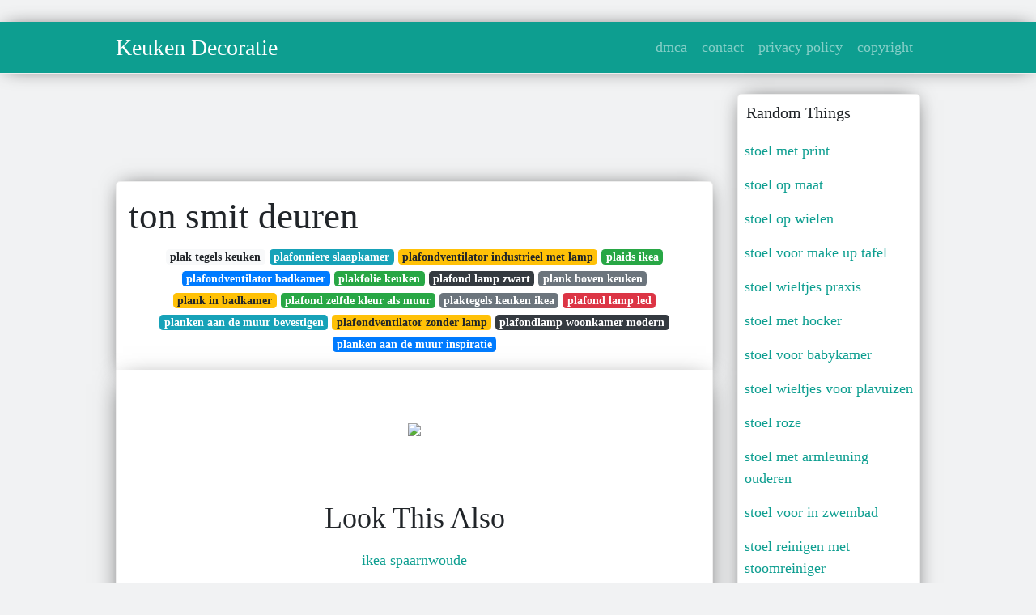

--- FILE ---
content_type: text/html; charset=utf-8
request_url: https://betje-gusta.netlify.app/ton-smit-deuren
body_size: 7252
content:
<!DOCTYPE html><html lang="en"><head>
	<!-- Required meta tags -->
	<meta charset="utf-8">
	<meta name="viewport" content="width=device-width, initial-scale=1, shrink-to-fit=no">
	<!-- Bootstrap CSS -->
	<style type="text/css">svg:not(:root).svg-inline--fa{overflow:visible}.svg-inline--fa{display:inline-block;font-size:inherit;height:1em;overflow:visible;vertical-align:-.125em}.svg-inline--fa.fa-lg{vertical-align:-.225em}.svg-inline--fa.fa-w-1{width:.0625em}.svg-inline--fa.fa-w-2{width:.125em}.svg-inline--fa.fa-w-3{width:.1875em}.svg-inline--fa.fa-w-4{width:.25em}.svg-inline--fa.fa-w-5{width:.3125em}.svg-inline--fa.fa-w-6{width:.375em}.svg-inline--fa.fa-w-7{width:.4375em}.svg-inline--fa.fa-w-8{width:.5em}.svg-inline--fa.fa-w-9{width:.5625em}.svg-inline--fa.fa-w-10{width:.625em}.svg-inline--fa.fa-w-11{width:.6875em}.svg-inline--fa.fa-w-12{width:.75em}.svg-inline--fa.fa-w-13{width:.8125em}.svg-inline--fa.fa-w-14{width:.875em}.svg-inline--fa.fa-w-15{width:.9375em}.svg-inline--fa.fa-w-16{width:1em}.svg-inline--fa.fa-w-17{width:1.0625em}.svg-inline--fa.fa-w-18{width:1.125em}.svg-inline--fa.fa-w-19{width:1.1875em}.svg-inline--fa.fa-w-20{width:1.25em}.svg-inline--fa.fa-pull-left{margin-right:.3em;width:auto}.svg-inline--fa.fa-pull-right{margin-left:.3em;width:auto}.svg-inline--fa.fa-border{height:1.5em}.svg-inline--fa.fa-li{width:2em}.svg-inline--fa.fa-fw{width:1.25em}.fa-layers svg.svg-inline--fa{bottom:0;left:0;margin:auto;position:absolute;right:0;top:0}.fa-layers{display:inline-block;height:1em;position:relative;text-align:center;vertical-align:-.125em;width:1em}.fa-layers svg.svg-inline--fa{-webkit-transform-origin:center center;transform-origin:center center}.fa-layers-counter,.fa-layers-text{display:inline-block;position:absolute;text-align:center}.fa-layers-text{left:50%;top:50%;-webkit-transform:translate(-50%,-50%);transform:translate(-50%,-50%);-webkit-transform-origin:center center;transform-origin:center center}.fa-layers-counter{background-color:#ff253a;border-radius:1em;-webkit-box-sizing:border-box;box-sizing:border-box;color:#fff;height:1.5em;line-height:1;max-width:5em;min-width:1.5em;overflow:hidden;padding:.25em;right:0;text-overflow:ellipsis;top:0;-webkit-transform:scale(.25);transform:scale(.25);-webkit-transform-origin:top right;transform-origin:top right}.fa-layers-bottom-right{bottom:0;right:0;top:auto;-webkit-transform:scale(.25);transform:scale(.25);-webkit-transform-origin:bottom right;transform-origin:bottom right}.fa-layers-bottom-left{bottom:0;left:0;right:auto;top:auto;-webkit-transform:scale(.25);transform:scale(.25);-webkit-transform-origin:bottom left;transform-origin:bottom left}.fa-layers-top-right{right:0;top:0;-webkit-transform:scale(.25);transform:scale(.25);-webkit-transform-origin:top right;transform-origin:top right}.fa-layers-top-left{left:0;right:auto;top:0;-webkit-transform:scale(.25);transform:scale(.25);-webkit-transform-origin:top left;transform-origin:top left}.fa-lg{font-size:1.3333333333em;line-height:.75em;vertical-align:-.0667em}.fa-xs{font-size:.75em}.fa-sm{font-size:.875em}.fa-1x{font-size:1em}.fa-2x{font-size:2em}.fa-3x{font-size:3em}.fa-4x{font-size:4em}.fa-5x{font-size:5em}.fa-6x{font-size:6em}.fa-7x{font-size:7em}.fa-8x{font-size:8em}.fa-9x{font-size:9em}.fa-10x{font-size:10em}.fa-fw{text-align:center;width:1.25em}.fa-ul{list-style-type:none;margin-left:2.5em;padding-left:0}.fa-ul>li{position:relative}.fa-li{left:-2em;position:absolute;text-align:center;width:2em;line-height:inherit}.fa-border{border:solid .08em #eee;border-radius:.1em;padding:.2em .25em .15em}.fa-pull-left{float:left}.fa-pull-right{float:right}.fa.fa-pull-left,.fab.fa-pull-left,.fal.fa-pull-left,.far.fa-pull-left,.fas.fa-pull-left{margin-right:.3em}.fa.fa-pull-right,.fab.fa-pull-right,.fal.fa-pull-right,.far.fa-pull-right,.fas.fa-pull-right{margin-left:.3em}.fa-spin{-webkit-animation:fa-spin 2s infinite linear;animation:fa-spin 2s infinite linear}.fa-pulse{-webkit-animation:fa-spin 1s infinite steps(8);animation:fa-spin 1s infinite steps(8)}@-webkit-keyframes fa-spin{0%{-webkit-transform:rotate(0);transform:rotate(0)}100%{-webkit-transform:rotate(360deg);transform:rotate(360deg)}}@keyframes fa-spin{0%{-webkit-transform:rotate(0);transform:rotate(0)}100%{-webkit-transform:rotate(360deg);transform:rotate(360deg)}}.fa-rotate-90{-webkit-transform:rotate(90deg);transform:rotate(90deg)}.fa-rotate-180{-webkit-transform:rotate(180deg);transform:rotate(180deg)}.fa-rotate-270{-webkit-transform:rotate(270deg);transform:rotate(270deg)}.fa-flip-horizontal{-webkit-transform:scale(-1,1);transform:scale(-1,1)}.fa-flip-vertical{-webkit-transform:scale(1,-1);transform:scale(1,-1)}.fa-flip-both,.fa-flip-horizontal.fa-flip-vertical{-webkit-transform:scale(-1,-1);transform:scale(-1,-1)}:root .fa-flip-both,:root .fa-flip-horizontal,:root .fa-flip-vertical,:root .fa-rotate-180,:root .fa-rotate-270,:root .fa-rotate-90{-webkit-filter:none;filter:none}.fa-stack{display:inline-block;height:2em;position:relative;width:2.5em}.fa-stack-1x,.fa-stack-2x{bottom:0;left:0;margin:auto;position:absolute;right:0;top:0}.svg-inline--fa.fa-stack-1x{height:1em;width:1.25em}.svg-inline--fa.fa-stack-2x{height:2em;width:2.5em}.fa-inverse{color:#fff}.sr-only{border:0;clip:rect(0,0,0,0);height:1px;margin:-1px;overflow:hidden;padding:0;position:absolute;width:1px}.sr-only-focusable:active,.sr-only-focusable:focus{clip:auto;height:auto;margin:0;overflow:visible;position:static;width:auto}.svg-inline--fa .fa-primary{fill:var(--fa-primary-color,currentColor);opacity:1;opacity:var(--fa-primary-opacity,1)}.svg-inline--fa .fa-secondary{fill:var(--fa-secondary-color,currentColor);opacity:.4;opacity:var(--fa-secondary-opacity,.4)}.svg-inline--fa.fa-swap-opacity .fa-primary{opacity:.4;opacity:var(--fa-secondary-opacity,.4)}.svg-inline--fa.fa-swap-opacity .fa-secondary{opacity:1;opacity:var(--fa-primary-opacity,1)}.svg-inline--fa mask .fa-primary,.svg-inline--fa mask .fa-secondary{fill:#000}.fad.fa-inverse{color:#fff}</style><link rel="stylesheet" href="https://stackpath.bootstrapcdn.com/bootstrap/4.1.3/css/bootstrap.min.css" integrity="sha384-MCw98/SFnGE8fJT3GXwEOngsV7Zt27NXFoaoApmYm81iuXoPkFOJwJ8ERdknLPMO" crossorigin="anonymous">
	<link rel="stylesheet" href="https://cdnjs.cloudflare.com/ajax/libs/twitter-bootstrap/4.4.1/css/bootstrap.min.css" integrity="sha256-L/W5Wfqfa0sdBNIKN9cG6QA5F2qx4qICmU2VgLruv9Y=" crossorigin="anonymous">
	<link rel="stylesheet" href="https://cdnjs.cloudflare.com/ajax/libs/lightbox2/2.11.1/css/lightbox.min.css" integrity="sha256-tBxlolRHP9uMsEFKVk+hk//ekOlXOixLKvye5W2WR5c=" crossorigin="anonymous">
	<link rel="preconnect" href="https://fonts.gstatic.com">
<link href="https://fonts.googleapis.com/css2?family=Indie+Flower&amp;display=swap" rel="stylesheet">
	<style type="text/css">
.posts-gallery,.posts-image,.posts-picture{display:block}.posts-gallery img,.posts-image img{object-fit:cover;object-position:center}body,html{font-family: 'Dela Gothic One', cursive;font-size:18px;font-weight:400;background:#f1f2f3}img{max-width:100%}.container{max-width:1024px}.navbar{margin-bottom:25px;border-bottom:1px solid #eee;background:#0d9e90!important;-webkit-box-shadow:0 0 25px -8px rgba(0,0,0,.75);-moz-box-shadow:0 0 25px -8px rgba(0,0,0,.75);box-shadow:0 0 25px -8px rgba(0,0,0,.75)}.posts-image-content,.widget{-webkit-box-shadow:0 0 25px -8px rgba(0,0,0,.75);-moz-box-shadow:0 0 25px -8px rgba(0,0,0,.75)}.navbar .navbar-brand{margin:0 20px 0 0;font-size:28px;padding:0;line-height:24px}.row.content,.row.footer,.row.header{widthx:auto;max-widthx:100%}.row.footer{padding:30px 0;background:0 0;border-color:#eee}.content .col-sm-12{padding:0}.content .col-md-9s{margin-right:-25px}.posts-image{width:50%;float:left}.posts-image-content{width:auto;margin:0 15px 35px 0;position:relative;background:#fff;border:1px solid #eee;box-shadow:0 0 25px -8px rgba(0,0,0,.75);-webkit-border-radius:5px;-moz-border-radius:5px;border-radius:5px}.posts-image img{width:100%;height:250px;margin-bottom:5px;-webkit-transition:.6s opacity;transition:.6s opacity;-webkit-border-radius:5px 5px 0 0;-moz-border-radius:5px 5px 0 0;border-radius:5px 5px 0 0}.posts-single,.widget{border:1px solid #eee}.posts-image:hover img{opacity:.8}.posts-image:hovers h2{background:rgba(0,0,0,.7)}.posts-image h2{z-index:2;font-size:20px;padding:5px 10px;text-align:left;-webkit-transition:.6s opacity;transition:.6s background}.posts-picture,.posts-picture img{text-align:center}.posts-image h2 a{color:#111}.posts-image-single .posts-image-content,.posts-image-single:nth-child(5n) .posts-image-content{margin:0 15px 15px 0!important}.posts-images{clear:both}.widget{background:#fff;box-shadow:0 0 25px -8px rgba(0,0,0,.75);-webkit-border-radius:5px;-moz-border-radius:5px;border-radius:5px;margin-bottom:20px}.list-group{border:none}.list-group li{padding:0;border:none}.list-group li a{display:block;padding:8px}h3.widget-title{font-size:20px;padding:10px 10px 5px}a{color:#0d9e90;text-decoration:none}.footer{margin-top:21px;padding-top:13px;border-top:1px solid #eee}.footer a{margin:0 15px}.navi{margin:13px 0}.navi a{margin:5px 2px;font-size:95%}.posts-single{background:#fff;padding:15px;-webkit-box-shadow:0 0 25px -8px rgba(0,0,0,.75);-moz-box-shadow:0 0 25px -8px rgba(0,0,0,.75);box-shadow:0 0 25px -8px rgba(0,0,0,.75);-webkit-border-radius:5px 5px 0 0;-moz-border-radius:5px 5px 0 0;border-radius:5px 5px 0 0}.posts-singles{border:1px solid #eee;background:#fff;margin-top:-10px;border-top:0;padding:0 15px 15px;-webkit-box-shadow:0 8px 31px -9px rgba(0,0,0,.75);-moz-box-shadow:0 8px 31px -9px rgba(0,0,0,.75);box-shadow:0 8px 31px -9px rgba(0,0,0,.75);-webkit-border-radius:0 0 5px 5px;-moz-border-radius:0 0 5px 5px;border-radius:0 0 5px 5px}.posts-gallery{width:20%;float:left}.posts-gallery-content{border:1px solid #fff;width:auto;max-width:100%}.posts-gallery img{width:100%;height:110px}@media  only screen and (min-width:0px) and (max-width:991px){.container{width:auto;max-width:100%}.navbar{padding:5px 0}.navbar .container{width:100%;margin:0 15px}}@media  only screen and (min-width:0px) and (max-width:767px){.content .col-md-3{padding:15px}}@media  only screen and (min-width:481px) and (max-width:640px){.posts-gallery{width:33.3%}}@media  only screen and (min-width:0px) and (max-width:480px){.posts-image{width:100%}.posts-image .posts-image-content{margin-right:0}.posts-gallery{width:50%}}
	</style>
	
<title>ton smit deuren</title>
	


<!--ads/auto.txt-->
<!-- Histats.com  START (hidden counter) -->
</head><body><a href="/" alt="website traffic statistics" target="_blank">
<img src="//sstatic1.histats.com/0.gif?4532145&amp;101" alt="website traffic statistics" border="0">
<!-- Histats.com  END  -->

	</a><main id="main"><a href="/" alt="website traffic statistics" target="_blank">
		</a><nav class="navbar navbar-expand-lg navbar-dark bg-light "><a href="/" alt="website traffic statistics" target="_blank">
			</a><div class="container"><a href="/" alt="website traffic statistics" target="_blank">
		  </a><a href="/" class="navbar-brand">Keuken Decoratie</a>
		  <button class="navbar-toggler" type="button" data-toggle="collapse" data-target="#navbarSupportedContent" aria-controls="navbarSupportedContent" aria-expanded="false" aria-label="Toggle navigation">
			<span class="navbar-toggler-icon"></span>
		  </button>
		  <div class="collapse navbar-collapse" id="navbarSupportedContent">
			<ul class="navbar-nav ml-auto">				
								<li class="nav-item"><a class="nav-link" href="/p/dmca">dmca</a></li>
								<li class="nav-item"><a class="nav-link" href="/p/contact">contact</a></li>
								<li class="nav-item"><a class="nav-link" href="/p/privacy-policy">privacy policy</a></li>
								<li class="nav-item"><a class="nav-link" href="/p/copyright">copyright</a></li>
				 
			</ul> 
			</div>
		  </div>
		</nav>
		<div class="container">  
			<div class="row content">
				<div class="col-md-9"> 
					<div class="col-sm-12">
						
						<div class="d-block p-4">
	<center>
		<!--ads/responsive.txt-->
	</center>
	
</div> <div class="d-block p-4">
	<center>

	</center>
</div>
<div class="posts-single">
	<h1>ton smit deuren</h1>

		<center>						<a class="badge badge-light" href="/plak-tegels-keuken">plak tegels keuken</a>
											<a class="badge badge-info" href="/plafonniere-slaapkamer">plafonniere slaapkamer</a>
											<a class="badge badge-warning" href="/plafondventilator-industrieel-met-lamp">plafondventilator industrieel met lamp</a>
											<a class="badge badge-success" href="/plaids-ikea">plaids ikea</a>
											<a class="badge badge-primary" href="/plafondventilator-badkamer">plafondventilator badkamer</a>
											<a class="badge badge-success" href="/plakfolie-keuken">plakfolie keuken</a>
											<a class="badge badge-dark" href="/plafond-lamp-zwart">plafond lamp zwart</a>
											<a class="badge badge-secondary" href="/plank-boven-keuken">plank boven keuken</a>
											<a class="badge badge-warning" href="/plank-in-badkamer">plank in badkamer</a>
											<a class="badge badge-success" href="/plafond-zelfde-kleur-als-muur">plafond zelfde kleur als muur</a>
											<a class="badge badge-secondary" href="/plaktegels-keuken-ikea">plaktegels keuken ikea</a>
											<a class="badge badge-danger" href="/plafond-lamp-led">plafond lamp led</a>
											<a class="badge badge-info" href="/planken-aan-de-muur-bevestigen">planken aan de muur bevestigen</a>
											<a class="badge badge-warning" href="/plafondventilator-zonder-lamp">plafondventilator zonder lamp</a>
											<a class="badge badge-dark" href="/plafondlamp-woonkamer-modern">plafondlamp woonkamer modern</a>
											<a class="badge badge-primary" href="/planken-aan-de-muur-inspiratie">planken aan de muur inspiratie</a>
					 </center>
		
	<div class="navi text-left">
			</div>

						

					</div> 
					<div class="col-sm-12">					
									
	<div class="posts-singles">		
	<div class="d-block p-4">
	<center>
		<!--ads/responsive.txt-->
	</center>

</div>		<div class="posts-content"> 
			<div class="text-left">
				<h3></h3>
				<p class="text-center"><img src="https://i.pinimg.com/originals/3e/94/f4/3e94f4b0be8cd9bc312a3be2795d108d.jpg" style="margin-bottom: 8px;"> </p>

							</div> 
		</div> 
		<div class="d-block p-4">
	<center>
		<!--ads/responsive.txt-->
	</center>

</div>			<center> <h2> Look This Also </h2><div class="list-group">  
										<li class="list-group-item"><a href="/ikea-spaarnwoude">ikea spaarnwoude</a></li>
														<li class="list-group-item"><a href="/ikea-slaapbank-beddinge">ikea slaapbank beddinge</a></li>
														<li class="list-group-item"><a href="/ikea-skarsta-160x80">ikea skarsta 160x80</a></li>
														<li class="list-group-item"><a href="/ikea-speaker-lamp">ikea speaker lamp</a></li>
														<li class="list-group-item"><a href="/ikea-side-table-hemnes">ikea side table hemnes</a></li>
														<li class="list-group-item"><a href="/ikea-skarsta-bureau">ikea skarsta bureau</a></li>
														<li class="list-group-item"><a href="/ikea-slimme-verlichting">ikea slimme verlichting</a></li>
							 </div>
							<div class="d-block p-4">
	<center>
		<!--ads/responsive.txt-->
	</center>

</div>			
												<div class="posts-picture"> 
						<a href="https://www.tonsmitdeuren.nl/wp-content/uploads/2017/12/Dockdeuren2-300x200.jpg" data-lightbox="roadtrip" data-title="over ons wij zijn de deurenspecialist in uw regio">
							<img class="img-fluid" src="https://encrypted-tbn0.gstatic.com/images?q=tbn:ANd9GcQh_l3eQ5xwiPy07kGEXjmjgmBKBRB7H2mRxCGhv1tFWg5c_mWT" alt="over ons wij zijn de deurenspecialist in uw regio" onerror="this.onerror=null;this.src='https://encrypted-tbn0.gstatic.com/images?q=tbn:ANd9GcQh_l3eQ5xwiPy07kGEXjmjgmBKBRB7H2mRxCGhv1tFWg5c_mWT';"></a>
						<p class="text-center">over ons wij zijn de deurenspecialist in uw regio</p>
					</div>
									<div class="posts-picture"> 
						<a href="https://i.pinimg.com/originals/0b/89/6b/0b896b7a315b3aec85d8a3adf37a6bd1.jpg" data-lightbox="roadtrip" data-title="stalen opdekdeuren gewoongers opdekdeuren met glas witte deuren deuren interieur deur glas">
							<img class="img-fluid" src="https://encrypted-tbn0.gstatic.com/images?q=tbn:ANd9GcQh_l3eQ5xwiPy07kGEXjmjgmBKBRB7H2mRxCGhv1tFWg5c_mWT" alt="stalen opdekdeuren gewoongers opdekdeuren met glas witte deuren deuren interieur deur glas" onerror="this.onerror=null;this.src='https://encrypted-tbn0.gstatic.com/images?q=tbn:ANd9GcQh_l3eQ5xwiPy07kGEXjmjgmBKBRB7H2mRxCGhv1tFWg5c_mWT';"></a>
						<p class="text-center">stalen opdekdeuren gewoongers opdekdeuren met glas witte deuren deuren interieur deur glas</p>
					</div>
									<div class="posts-picture"> 
						<a href="https://i.pinimg.com/originals/e9/be/65/e9be65e9324b63418d3a88b191f1e76a.jpg" data-lightbox="roadtrip" data-title="stalen schuifdeuren gewoongers schuifdeuren met glas schuifdeur deur glas staal wanden">
							<img class="img-fluid" src="https://encrypted-tbn0.gstatic.com/images?q=tbn:ANd9GcQh_l3eQ5xwiPy07kGEXjmjgmBKBRB7H2mRxCGhv1tFWg5c_mWT" alt="stalen schuifdeuren gewoongers schuifdeuren met glas schuifdeur deur glas staal wanden" onerror="this.onerror=null;this.src='https://encrypted-tbn0.gstatic.com/images?q=tbn:ANd9GcQh_l3eQ5xwiPy07kGEXjmjgmBKBRB7H2mRxCGhv1tFWg5c_mWT';"></a>
						<p class="text-center">stalen schuifdeuren gewoongers schuifdeuren met glas schuifdeur deur glas staal wanden</p>
					</div>
									<div class="posts-picture"> 
						<a href="https://www.tonsmitdeuren.nl/wp-content/uploads/2017/12/service3-300x200.jpg" data-lightbox="roadtrip" data-title="de deurenspecialist in uw regio www tonsmitdeuren nl">
							<img class="img-fluid" src="https://encrypted-tbn0.gstatic.com/images?q=tbn:ANd9GcQh_l3eQ5xwiPy07kGEXjmjgmBKBRB7H2mRxCGhv1tFWg5c_mWT" alt="de deurenspecialist in uw regio www tonsmitdeuren nl" onerror="this.onerror=null;this.src='https://encrypted-tbn0.gstatic.com/images?q=tbn:ANd9GcQh_l3eQ5xwiPy07kGEXjmjgmBKBRB7H2mRxCGhv1tFWg5c_mWT';"></a>
						<p class="text-center">de deurenspecialist in uw regio www tonsmitdeuren nl</p>
					</div>
									<div class="posts-picture"> 
						<a href="https://i.pinimg.com/originals/a2/96/be/a296becfd705775224444b261461597a.jpg" data-lightbox="roadtrip" data-title="i pinimg com originals a2 96 be a296becfd705775">
							<img class="img-fluid" src="https://encrypted-tbn0.gstatic.com/images?q=tbn:ANd9GcQh_l3eQ5xwiPy07kGEXjmjgmBKBRB7H2mRxCGhv1tFWg5c_mWT" alt="i pinimg com originals a2 96 be a296becfd705775" onerror="this.onerror=null;this.src='https://encrypted-tbn0.gstatic.com/images?q=tbn:ANd9GcQh_l3eQ5xwiPy07kGEXjmjgmBKBRB7H2mRxCGhv1tFWg5c_mWT';"></a>
						<p class="text-center">i pinimg com originals a2 96 be a296becfd705775</p>
					</div>
									<div class="posts-picture"> 
						<a href="https://i.pinimg.com/600x315/45/69/d6/4569d64d3e55ed56bc56a463407220ab.jpg" data-lightbox="roadtrip" data-title="pin op huizer schilderijen">
							<img class="img-fluid" src="https://encrypted-tbn0.gstatic.com/images?q=tbn:ANd9GcQh_l3eQ5xwiPy07kGEXjmjgmBKBRB7H2mRxCGhv1tFWg5c_mWT" alt="pin op huizer schilderijen" onerror="this.onerror=null;this.src='https://encrypted-tbn0.gstatic.com/images?q=tbn:ANd9GcQh_l3eQ5xwiPy07kGEXjmjgmBKBRB7H2mRxCGhv1tFWg5c_mWT';"></a>
						<p class="text-center">pin op huizer schilderijen</p>
					</div>
									<div class="posts-picture"> 
						<a href="https://i.pinimg.com/originals/4c/a4/44/4ca44460fbbbdf1a2744af7e14c93ea4.jpg" data-lightbox="roadtrip" data-title="dubbele deur steellook huis interieur woonkamer jaloezieen huis interieur design">
							<img class="img-fluid" src="https://encrypted-tbn0.gstatic.com/images?q=tbn:ANd9GcQh_l3eQ5xwiPy07kGEXjmjgmBKBRB7H2mRxCGhv1tFWg5c_mWT" alt="dubbele deur steellook huis interieur woonkamer jaloezieen huis interieur design" onerror="this.onerror=null;this.src='https://encrypted-tbn0.gstatic.com/images?q=tbn:ANd9GcQh_l3eQ5xwiPy07kGEXjmjgmBKBRB7H2mRxCGhv1tFWg5c_mWT';"></a>
						<p class="text-center">dubbele deur steellook huis interieur woonkamer jaloezieen huis interieur design</p>
					</div>
									<div class="posts-picture"> 
						<a href="https://i.pinimg.com/originals/33/01/99/330199a3e206c76e1a740b557d1da7c4.jpg" data-lightbox="roadtrip" data-title="deurbeslag klassiek google zoeken deurbeslag ramen en deuren ramen">
							<img class="img-fluid" src="https://encrypted-tbn0.gstatic.com/images?q=tbn:ANd9GcQh_l3eQ5xwiPy07kGEXjmjgmBKBRB7H2mRxCGhv1tFWg5c_mWT" alt="deurbeslag klassiek google zoeken deurbeslag ramen en deuren ramen" onerror="this.onerror=null;this.src='https://encrypted-tbn0.gstatic.com/images?q=tbn:ANd9GcQh_l3eQ5xwiPy07kGEXjmjgmBKBRB7H2mRxCGhv1tFWg5c_mWT';"></a>
						<p class="text-center">deurbeslag klassiek google zoeken deurbeslag ramen en deuren ramen</p>
					</div>
									<div class="posts-picture"> 
						<a href="https://i.pinimg.com/originals/ca/70/9e/ca709e2b81fbc88a46c53ddf5da07676.png" data-lightbox="roadtrip" data-title="stalen opdekdeuren gewoongers opdekdeuren met glas deuren interieur huis interieur deur met glas">
							<img class="img-fluid" src="https://encrypted-tbn0.gstatic.com/images?q=tbn:ANd9GcQh_l3eQ5xwiPy07kGEXjmjgmBKBRB7H2mRxCGhv1tFWg5c_mWT" alt="stalen opdekdeuren gewoongers opdekdeuren met glas deuren interieur huis interieur deur met glas" onerror="this.onerror=null;this.src='https://encrypted-tbn0.gstatic.com/images?q=tbn:ANd9GcQh_l3eQ5xwiPy07kGEXjmjgmBKBRB7H2mRxCGhv1tFWg5c_mWT';"></a>
						<p class="text-center">stalen opdekdeuren gewoongers opdekdeuren met glas deuren interieur huis interieur deur met glas</p>
					</div>
									<div class="posts-picture"> 
						<a href="https://i.pinimg.com/originals/11/81/de/1181ded112dfafa93296cb88e190d24e.jpg" data-lightbox="roadtrip" data-title="industriele kast in je woonkamer vitrinekast open kast huis interieur">
							<img class="img-fluid" src="https://encrypted-tbn0.gstatic.com/images?q=tbn:ANd9GcQh_l3eQ5xwiPy07kGEXjmjgmBKBRB7H2mRxCGhv1tFWg5c_mWT" alt="industriele kast in je woonkamer vitrinekast open kast huis interieur" onerror="this.onerror=null;this.src='https://encrypted-tbn0.gstatic.com/images?q=tbn:ANd9GcQh_l3eQ5xwiPy07kGEXjmjgmBKBRB7H2mRxCGhv1tFWg5c_mWT';"></a>
						<p class="text-center">industriele kast in je woonkamer vitrinekast open kast huis interieur</p>
					</div>
									<div class="posts-picture"> 
						<a href="https://www.tonsmitdeuren.nl/wp-content/uploads/2017/06/logo_new_small-1.png" data-lightbox="roadtrip" data-title="de deurenspecialist in uw regio www tonsmitdeuren nl">
							<img class="img-fluid" src="https://encrypted-tbn0.gstatic.com/images?q=tbn:ANd9GcQh_l3eQ5xwiPy07kGEXjmjgmBKBRB7H2mRxCGhv1tFWg5c_mWT" alt="de deurenspecialist in uw regio www tonsmitdeuren nl" onerror="this.onerror=null;this.src='https://encrypted-tbn0.gstatic.com/images?q=tbn:ANd9GcQh_l3eQ5xwiPy07kGEXjmjgmBKBRB7H2mRxCGhv1tFWg5c_mWT';"></a>
						<p class="text-center">de deurenspecialist in uw regio www tonsmitdeuren nl</p>
					</div>
									<div class="posts-picture"> 
						<a href="https://i.pinimg.com/originals/a5/ba/80/a5ba80336355832c2ab00f100a1d7781.png" data-lightbox="roadtrip" data-title="stalen opdekdeuren gewoongers opdekdeuren met glas binnendeuren thuis huis interieur">
							<img class="img-fluid" src="https://encrypted-tbn0.gstatic.com/images?q=tbn:ANd9GcQh_l3eQ5xwiPy07kGEXjmjgmBKBRB7H2mRxCGhv1tFWg5c_mWT" alt="stalen opdekdeuren gewoongers opdekdeuren met glas binnendeuren thuis huis interieur" onerror="this.onerror=null;this.src='https://encrypted-tbn0.gstatic.com/images?q=tbn:ANd9GcQh_l3eQ5xwiPy07kGEXjmjgmBKBRB7H2mRxCGhv1tFWg5c_mWT';"></a>
						<p class="text-center">stalen opdekdeuren gewoongers opdekdeuren met glas binnendeuren thuis huis interieur</p>
					</div>
									<div class="posts-picture"> 
						<a href="https://www.tonsmitdeuren.nl/wp-content/uploads/2021/01/A.-foto-deuren-Marsman-Mijdrecht-1080x248.jpeg" data-lightbox="roadtrip" data-title="de deurenspecialist in uw regio www tonsmitdeuren nl">
							<img class="img-fluid" src="https://encrypted-tbn0.gstatic.com/images?q=tbn:ANd9GcQh_l3eQ5xwiPy07kGEXjmjgmBKBRB7H2mRxCGhv1tFWg5c_mWT" alt="de deurenspecialist in uw regio www tonsmitdeuren nl" onerror="this.onerror=null;this.src='https://encrypted-tbn0.gstatic.com/images?q=tbn:ANd9GcQh_l3eQ5xwiPy07kGEXjmjgmBKBRB7H2mRxCGhv1tFWg5c_mWT';"></a>
						<p class="text-center">de deurenspecialist in uw regio www tonsmitdeuren nl</p>
					</div>
									<div class="posts-picture"> 
						<a href="https://i.pinimg.com/originals/60/66/00/606600ed2328d11560743c83dbbb33b1.png" data-lightbox="roadtrip" data-title="aluminium opdekdeuren gewoongers opdekdeuren met glas stalen deuren thuis deuren">
							<img class="img-fluid" src="https://encrypted-tbn0.gstatic.com/images?q=tbn:ANd9GcQh_l3eQ5xwiPy07kGEXjmjgmBKBRB7H2mRxCGhv1tFWg5c_mWT" alt="aluminium opdekdeuren gewoongers opdekdeuren met glas stalen deuren thuis deuren" onerror="this.onerror=null;this.src='https://encrypted-tbn0.gstatic.com/images?q=tbn:ANd9GcQh_l3eQ5xwiPy07kGEXjmjgmBKBRB7H2mRxCGhv1tFWg5c_mWT';"></a>
						<p class="text-center">aluminium opdekdeuren gewoongers opdekdeuren met glas stalen deuren thuis deuren</p>
					</div>
									<div class="posts-picture"> 
						<a href="https://wp.woonhome.nl/wp-content/uploads/2019/04/woonhome-stoere-zwarte-binnendeur.jpg" data-lightbox="roadtrip" data-title="woonhome inspiratie de juiste binnendeur voor jouw interieur">
							<img class="img-fluid" src="https://encrypted-tbn0.gstatic.com/images?q=tbn:ANd9GcQh_l3eQ5xwiPy07kGEXjmjgmBKBRB7H2mRxCGhv1tFWg5c_mWT" alt="woonhome inspiratie de juiste binnendeur voor jouw interieur" onerror="this.onerror=null;this.src='https://encrypted-tbn0.gstatic.com/images?q=tbn:ANd9GcQh_l3eQ5xwiPy07kGEXjmjgmBKBRB7H2mRxCGhv1tFWg5c_mWT';"></a>
						<p class="text-center">woonhome inspiratie de juiste binnendeur voor jouw interieur</p>
					</div>
									<div class="posts-picture"> 
						<a href="https://i.pinimg.com/originals/29/5b/aa/295baa2868ce0001dc28aa8a71dfec36.png" data-lightbox="roadtrip" data-title="pin op opdekdeur gewoongers">
							<img class="img-fluid" src="https://encrypted-tbn0.gstatic.com/images?q=tbn:ANd9GcQh_l3eQ5xwiPy07kGEXjmjgmBKBRB7H2mRxCGhv1tFWg5c_mWT" alt="pin op opdekdeur gewoongers" onerror="this.onerror=null;this.src='https://encrypted-tbn0.gstatic.com/images?q=tbn:ANd9GcQh_l3eQ5xwiPy07kGEXjmjgmBKBRB7H2mRxCGhv1tFWg5c_mWT';"></a>
						<p class="text-center">pin op opdekdeur gewoongers</p>
					</div>
									<div class="posts-picture"> 
						<a href="https://www.tonsmitdeuren.nl/wp-content/uploads/2017/06/sbb-beeldmerk-300x300.png" data-lightbox="roadtrip" data-title="de deurenspecialist in uw regio www tonsmitdeuren nl">
							<img class="img-fluid" src="https://encrypted-tbn0.gstatic.com/images?q=tbn:ANd9GcQh_l3eQ5xwiPy07kGEXjmjgmBKBRB7H2mRxCGhv1tFWg5c_mWT" alt="de deurenspecialist in uw regio www tonsmitdeuren nl" onerror="this.onerror=null;this.src='https://encrypted-tbn0.gstatic.com/images?q=tbn:ANd9GcQh_l3eQ5xwiPy07kGEXjmjgmBKBRB7H2mRxCGhv1tFWg5c_mWT';"></a>
						<p class="text-center">de deurenspecialist in uw regio www tonsmitdeuren nl</p>
					</div>
									<div class="posts-picture"> 
						<a href="https://i.pinimg.com/originals/8e/7e/f4/8e7ef4d97663800c9f3814d4606ec372.jpg" data-lightbox="roadtrip" data-title="glenn murcutt marika house 1994 yirrkala community eastern arnheim land northern territory aus arquitectura casas sustentables arquitectura contemporanea">
							<img class="img-fluid" src="https://encrypted-tbn0.gstatic.com/images?q=tbn:ANd9GcQh_l3eQ5xwiPy07kGEXjmjgmBKBRB7H2mRxCGhv1tFWg5c_mWT" alt="glenn murcutt marika house 1994 yirrkala community eastern arnheim land northern territory aus arquitectura casas sustentables arquitectura contemporanea" onerror="this.onerror=null;this.src='https://encrypted-tbn0.gstatic.com/images?q=tbn:ANd9GcQh_l3eQ5xwiPy07kGEXjmjgmBKBRB7H2mRxCGhv1tFWg5c_mWT';"></a>
						<p class="text-center">glenn murcutt marika house 1994 yirrkala community eastern arnheim land northern territory aus arquitectura casas sustentables arquitectura contemporanea</p>
					</div>
									<div class="posts-picture"> 
						<a href="https://i.pinimg.com/originals/cc/08/cc/cc08ccdd9c422414a2ce69111b72c008.jpg" data-lightbox="roadtrip" data-title="wat is de kleurentrend voor wonen in 2018 ontdek welke 3 kleurconcepten je terug gaat vinden in onze interieurs roze g kleuren interieur kleuren verfkleuren">
							<img class="img-fluid" src="https://encrypted-tbn0.gstatic.com/images?q=tbn:ANd9GcQh_l3eQ5xwiPy07kGEXjmjgmBKBRB7H2mRxCGhv1tFWg5c_mWT" alt="wat is de kleurentrend voor wonen in 2018 ontdek welke 3 kleurconcepten je terug gaat vinden in onze interieurs roze g kleuren interieur kleuren verfkleuren" onerror="this.onerror=null;this.src='https://encrypted-tbn0.gstatic.com/images?q=tbn:ANd9GcQh_l3eQ5xwiPy07kGEXjmjgmBKBRB7H2mRxCGhv1tFWg5c_mWT';"></a>
						<p class="text-center">wat is de kleurentrend voor wonen in 2018 ontdek welke 3 kleurconcepten je terug gaat vinden in onze interieurs roze g kleuren interieur kleuren verfkleuren</p>
					</div>
									<div class="posts-picture"> 
						<a href="https://www.tonsmitdeuren.nl/wp-content/uploads/2017/08/service2-300x200.jpg" data-lightbox="roadtrip" data-title="de deurenspecialist in uw regio www tonsmitdeuren nl">
							<img class="img-fluid" src="https://encrypted-tbn0.gstatic.com/images?q=tbn:ANd9GcQh_l3eQ5xwiPy07kGEXjmjgmBKBRB7H2mRxCGhv1tFWg5c_mWT" alt="de deurenspecialist in uw regio www tonsmitdeuren nl" onerror="this.onerror=null;this.src='https://encrypted-tbn0.gstatic.com/images?q=tbn:ANd9GcQh_l3eQ5xwiPy07kGEXjmjgmBKBRB7H2mRxCGhv1tFWg5c_mWT';"></a>
						<p class="text-center">de deurenspecialist in uw regio www tonsmitdeuren nl</p>
					</div>
									<div class="posts-picture"> 
						<a href="https://www.tonsmitdeuren.nl/wp-content/uploads/2017/09/twin-1-300x200.jpg" data-lightbox="roadtrip" data-title="overheaddeuren ton smit garage en bedrijfsdeuren">
							<img class="img-fluid" src="https://encrypted-tbn0.gstatic.com/images?q=tbn:ANd9GcQh_l3eQ5xwiPy07kGEXjmjgmBKBRB7H2mRxCGhv1tFWg5c_mWT" alt="overheaddeuren ton smit garage en bedrijfsdeuren" onerror="this.onerror=null;this.src='https://encrypted-tbn0.gstatic.com/images?q=tbn:ANd9GcQh_l3eQ5xwiPy07kGEXjmjgmBKBRB7H2mRxCGhv1tFWg5c_mWT';"></a>
						<p class="text-center">overheaddeuren ton smit garage en bedrijfsdeuren</p>
					</div>
									<div class="posts-picture"> 
						<a href="https://image.isu.pub/151111085810-81825c727195b85934e982e9346defdb/jpg/page_35.jpg" data-lightbox="roadtrip" data-title="ondernamen woerden maart 2015 by ondernamen issuu">
							<img class="img-fluid" src="https://encrypted-tbn0.gstatic.com/images?q=tbn:ANd9GcQh_l3eQ5xwiPy07kGEXjmjgmBKBRB7H2mRxCGhv1tFWg5c_mWT" alt="ondernamen woerden maart 2015 by ondernamen issuu" onerror="this.onerror=null;this.src='https://encrypted-tbn0.gstatic.com/images?q=tbn:ANd9GcQh_l3eQ5xwiPy07kGEXjmjgmBKBRB7H2mRxCGhv1tFWg5c_mWT';"></a>
						<p class="text-center">ondernamen woerden maart 2015 by ondernamen issuu</p>
					</div>
									<div class="posts-picture"> 
						<a href="https://www.tonsmitdeuren.nl/wp-content/uploads/2017/06/afbeelding-Nebrin-logo-300x95.jpg" data-lightbox="roadtrip" data-title="de deurenspecialist in uw regio www tonsmitdeuren nl">
							<img class="img-fluid" src="https://encrypted-tbn0.gstatic.com/images?q=tbn:ANd9GcQh_l3eQ5xwiPy07kGEXjmjgmBKBRB7H2mRxCGhv1tFWg5c_mWT" alt="de deurenspecialist in uw regio www tonsmitdeuren nl" onerror="this.onerror=null;this.src='https://encrypted-tbn0.gstatic.com/images?q=tbn:ANd9GcQh_l3eQ5xwiPy07kGEXjmjgmBKBRB7H2mRxCGhv1tFWg5c_mWT';"></a>
						<p class="text-center">de deurenspecialist in uw regio www tonsmitdeuren nl</p>
					</div>
									<div class="posts-picture"> 
						<a href="https://i.pinimg.com/originals/23/a5/93/23a593749d885190638fcc5272efc8dd.jpg" data-lightbox="roadtrip" data-title="chene fume essences pour le placage bois">
							<img class="img-fluid" src="https://encrypted-tbn0.gstatic.com/images?q=tbn:ANd9GcQh_l3eQ5xwiPy07kGEXjmjgmBKBRB7H2mRxCGhv1tFWg5c_mWT" alt="chene fume essences pour le placage bois" onerror="this.onerror=null;this.src='https://encrypted-tbn0.gstatic.com/images?q=tbn:ANd9GcQh_l3eQ5xwiPy07kGEXjmjgmBKBRB7H2mRxCGhv1tFWg5c_mWT';"></a>
						<p class="text-center">chene fume essences pour le placage bois</p>
					</div>
									<div class="posts-picture"> 
						<a href="https://i.pinimg.com/originals/f6/d6/6b/f6d66b886c176da39447c7099cea5fad.png" data-lightbox="roadtrip" data-title="stalen opdekdeuren gewoongers opdekdeuren met glas deuren interieur zwart interieur deuren kantoorinrichting">
							<img class="img-fluid" src="https://encrypted-tbn0.gstatic.com/images?q=tbn:ANd9GcQh_l3eQ5xwiPy07kGEXjmjgmBKBRB7H2mRxCGhv1tFWg5c_mWT" alt="stalen opdekdeuren gewoongers opdekdeuren met glas deuren interieur zwart interieur deuren kantoorinrichting" onerror="this.onerror=null;this.src='https://encrypted-tbn0.gstatic.com/images?q=tbn:ANd9GcQh_l3eQ5xwiPy07kGEXjmjgmBKBRB7H2mRxCGhv1tFWg5c_mWT';"></a>
						<p class="text-center">stalen opdekdeuren gewoongers opdekdeuren met glas deuren interieur zwart interieur deuren kantoorinrichting</p>
					</div>
									<div class="posts-picture"> 
						<a href="https://i.pinimg.com/originals/00/d0/c8/00d0c8bfb08d40ef72a515e8f2429afc.jpg" data-lightbox="roadtrip" data-title="steel look deur interieur woonkamer binnendeuren huiskamerideeen">
							<img class="img-fluid" src="https://encrypted-tbn0.gstatic.com/images?q=tbn:ANd9GcQh_l3eQ5xwiPy07kGEXjmjgmBKBRB7H2mRxCGhv1tFWg5c_mWT" alt="steel look deur interieur woonkamer binnendeuren huiskamerideeen" onerror="this.onerror=null;this.src='https://encrypted-tbn0.gstatic.com/images?q=tbn:ANd9GcQh_l3eQ5xwiPy07kGEXjmjgmBKBRB7H2mRxCGhv1tFWg5c_mWT';"></a>
						<p class="text-center">steel look deur interieur woonkamer binnendeuren huiskamerideeen</p>
					</div>
									<div class="posts-picture"> 
						<a href="https://i.pinimg.com/originals/5b/1d/aa/5b1daa58b400b1117e49862ee2a2e43a.jpg" data-lightbox="roadtrip" data-title="4 vaks mdf deur inclusief blank glas by frank van den boomen deuren www frankvandenboomen nl deurkozijnen binnendeuren deuren interieur">
							<img class="img-fluid" src="https://encrypted-tbn0.gstatic.com/images?q=tbn:ANd9GcQh_l3eQ5xwiPy07kGEXjmjgmBKBRB7H2mRxCGhv1tFWg5c_mWT" alt="4 vaks mdf deur inclusief blank glas by frank van den boomen deuren www frankvandenboomen nl deurkozijnen binnendeuren deuren interieur" onerror="this.onerror=null;this.src='https://encrypted-tbn0.gstatic.com/images?q=tbn:ANd9GcQh_l3eQ5xwiPy07kGEXjmjgmBKBRB7H2mRxCGhv1tFWg5c_mWT';"></a>
						<p class="text-center">4 vaks mdf deur inclusief blank glas by frank van den boomen deuren www frankvandenboomen nl deurkozijnen binnendeuren deuren interieur</p>
					</div>
									<div class="posts-picture"> 
						<a href="https://i.pinimg.com/originals/c4/94/60/c494609caeeb690c6b6b7f54caee2937.jpg" data-lightbox="roadtrip" data-title="deurbeslag klassiek google zoeken deurklink deurbeslag ramen en deuren">
							<img class="img-fluid" src="https://encrypted-tbn0.gstatic.com/images?q=tbn:ANd9GcQh_l3eQ5xwiPy07kGEXjmjgmBKBRB7H2mRxCGhv1tFWg5c_mWT" alt="deurbeslag klassiek google zoeken deurklink deurbeslag ramen en deuren" onerror="this.onerror=null;this.src='https://encrypted-tbn0.gstatic.com/images?q=tbn:ANd9GcQh_l3eQ5xwiPy07kGEXjmjgmBKBRB7H2mRxCGhv1tFWg5c_mWT';"></a>
						<p class="text-center">deurbeslag klassiek google zoeken deurklink deurbeslag ramen en deuren</p>
					</div>
									<div class="posts-picture"> 
						<a href="https://i.pinimg.com/originals/80/fc/4c/80fc4cff44b58edfb7f8ceeef555768f.jpg" data-lightbox="roadtrip" data-title="deurenkoning openslaande garagedeuren tricoya vlakke deuren met ingefreesde groeven garagedeuren garagedeur houten garagedeuren">
							<img class="img-fluid" src="https://encrypted-tbn0.gstatic.com/images?q=tbn:ANd9GcQh_l3eQ5xwiPy07kGEXjmjgmBKBRB7H2mRxCGhv1tFWg5c_mWT" alt="deurenkoning openslaande garagedeuren tricoya vlakke deuren met ingefreesde groeven garagedeuren garagedeur houten garagedeuren" onerror="this.onerror=null;this.src='https://encrypted-tbn0.gstatic.com/images?q=tbn:ANd9GcQh_l3eQ5xwiPy07kGEXjmjgmBKBRB7H2mRxCGhv1tFWg5c_mWT';"></a>
						<p class="text-center">deurenkoning openslaande garagedeuren tricoya vlakke deuren met ingefreesde groeven garagedeuren garagedeur houten garagedeuren</p>
					</div>
									<div class="posts-picture"> 
						<a href="https://i.pinimg.com/736x/a5/33/d7/a533d79ce48c45f13f6deb26fbbc919a.jpg" data-lightbox="roadtrip" data-title="dark roasted blend dismantling the world s largest gantry crane jeugd">
							<img class="img-fluid" src="https://encrypted-tbn0.gstatic.com/images?q=tbn:ANd9GcQh_l3eQ5xwiPy07kGEXjmjgmBKBRB7H2mRxCGhv1tFWg5c_mWT" alt="dark roasted blend dismantling the world s largest gantry crane jeugd" onerror="this.onerror=null;this.src='https://encrypted-tbn0.gstatic.com/images?q=tbn:ANd9GcQh_l3eQ5xwiPy07kGEXjmjgmBKBRB7H2mRxCGhv1tFWg5c_mWT';"></a>
						<p class="text-center">dark roasted blend dismantling the world s largest gantry crane jeugd</p>
					</div>
								<div class="d-block p-4">
	<center>
		<!--ads/responsive.txt-->
	</center>

</div>				<center> <h2> You May Like </h2><div class="list-group">  
										<li class="list-group-item"><a href="/opbergkast-ikea">opbergkast ikea</a></li>
														<li class="list-group-item"><a href="/open-keuken-woonkamer">open keuken woonkamer</a></li>
														<li class="list-group-item"><a href="/ophangsysteem-deur">ophangsysteem deur</a></li>
														<li class="list-group-item"><a href="/openslaande-deuren-tuin">openslaande deuren tuin</a></li>
														<li class="list-group-item"><a href="/openingstijden-ikea-breda">openingstijden ikea breda</a></li>
														<li class="list-group-item"><a href="/openslaande-deuren-kosten">openslaande deuren kosten</a></li>
														<li class="list-group-item"><a href="/opbergzak-bed">opbergzak bed</a></li>
							 </div>
							<div class="d-block p-4">
	<center>
		<!--ads/responsive.txt-->
	</center>

</div>			
			
												<div class="posts-gallery">
						<div class="posts-gallery-content">
							<a href="https://i.pinimg.com/originals/5f/bd/3f/5fbd3f3beb45dce2c7413616d2c0ef2a.jpg" data-lightbox="roadtrip" data-title="lambrisering blauwstaal stalen deuren lambriseringen gang lambrisering">
							<img class="img-fluid" src="https://encrypted-tbn0.gstatic.com/images?q=tbn:ANd9GcQh_l3eQ5xwiPy07kGEXjmjgmBKBRB7H2mRxCGhv1tFWg5c_mWT" alt="lambrisering blauwstaal stalen deuren lambriseringen gang lambrisering" onerror="this.onerror=null;this.src='https://encrypted-tbn0.gstatic.com/images?q=tbn:ANd9GcQh_l3eQ5xwiPy07kGEXjmjgmBKBRB7H2mRxCGhv1tFWg5c_mWT';"></a>
						</div>
					</div>
									<div class="posts-gallery">
						<div class="posts-gallery-content">
							<a href="https://lookaside.fbsbx.com/lookaside/crawler/media/?media_id=463298927185636" data-lightbox="roadtrip" data-title="ton smit garage en bedrijfsdeuren home facebook">
							<img class="img-fluid" src="https://encrypted-tbn0.gstatic.com/images?q=tbn:ANd9GcQh_l3eQ5xwiPy07kGEXjmjgmBKBRB7H2mRxCGhv1tFWg5c_mWT" alt="ton smit garage en bedrijfsdeuren home facebook" onerror="this.onerror=null;this.src='https://encrypted-tbn0.gstatic.com/images?q=tbn:ANd9GcQh_l3eQ5xwiPy07kGEXjmjgmBKBRB7H2mRxCGhv1tFWg5c_mWT';"></a>
						</div>
					</div>
									<div class="posts-gallery">
						<div class="posts-gallery-content">
							<a href="https://i.pinimg.com/474x/d6/f3/5a/d6f35aadaae16065585e881dd963a984.jpg" data-lightbox="roadtrip" data-title="unieke handgemaakte buffetkast white wash zwaar doorgeschuurd massief mahonie 2 deuren met glas en 6 lades b 90 cm h 19 dressoir buffetkast deur met glas">
							<img class="img-fluid" src="https://encrypted-tbn0.gstatic.com/images?q=tbn:ANd9GcQh_l3eQ5xwiPy07kGEXjmjgmBKBRB7H2mRxCGhv1tFWg5c_mWT" alt="unieke handgemaakte buffetkast white wash zwaar doorgeschuurd massief mahonie 2 deuren met glas en 6 lades b 90 cm h 19 dressoir buffetkast deur met glas" onerror="this.onerror=null;this.src='https://encrypted-tbn0.gstatic.com/images?q=tbn:ANd9GcQh_l3eQ5xwiPy07kGEXjmjgmBKBRB7H2mRxCGhv1tFWg5c_mWT';"></a>
						</div>
					</div>
									<div class="posts-gallery">
						<div class="posts-gallery-content">
							<a href="https://i.pinimg.com/originals/3d/14/f6/3d14f66abae56ec430427918b0be860b.jpg" data-lightbox="roadtrip" data-title="pin op kamer en suite deuren">
							<img class="img-fluid" src="https://encrypted-tbn0.gstatic.com/images?q=tbn:ANd9GcQh_l3eQ5xwiPy07kGEXjmjgmBKBRB7H2mRxCGhv1tFWg5c_mWT" alt="pin op kamer en suite deuren" onerror="this.onerror=null;this.src='https://encrypted-tbn0.gstatic.com/images?q=tbn:ANd9GcQh_l3eQ5xwiPy07kGEXjmjgmBKBRB7H2mRxCGhv1tFWg5c_mWT';"></a>
						</div>
					</div>
									<div class="posts-gallery">
						<div class="posts-gallery-content">
							<a href="/search?q=modern+binnendeuren&amp;tbm=isch" data-lightbox="roadtrip" data-title="3">
							<img class="img-fluid" src="https://encrypted-tbn0.gstatic.com/images?q=tbn:ANd9GcQh_l3eQ5xwiPy07kGEXjmjgmBKBRB7H2mRxCGhv1tFWg5c_mWT" alt="3" onerror="this.onerror=null;this.src='https://encrypted-tbn0.gstatic.com/images?q=tbn:ANd9GcQh_l3eQ5xwiPy07kGEXjmjgmBKBRB7H2mRxCGhv1tFWg5c_mWT';"></a>
						</div>
					</div>
									<div class="posts-gallery">
						<div class="posts-gallery-content">
							<a href="https://i.pinimg.com/originals/cf/d4/61/cfd4616279cf3194ff6a284c3aa7b897.jpg" data-lightbox="roadtrip" data-title="paar deurklink phl l l 50 verouderd ijzer vo zonder bb dauby deurbeslag raambeslag deurklink the doors houten deur">
							<img class="img-fluid" src="https://encrypted-tbn0.gstatic.com/images?q=tbn:ANd9GcQh_l3eQ5xwiPy07kGEXjmjgmBKBRB7H2mRxCGhv1tFWg5c_mWT" alt="paar deurklink phl l l 50 verouderd ijzer vo zonder bb dauby deurbeslag raambeslag deurklink the doors houten deur" onerror="this.onerror=null;this.src='https://encrypted-tbn0.gstatic.com/images?q=tbn:ANd9GcQh_l3eQ5xwiPy07kGEXjmjgmBKBRB7H2mRxCGhv1tFWg5c_mWT';"></a>
						</div>
					</div>
									<div class="posts-gallery">
						<div class="posts-gallery-content">
							<a href="https://i.pinimg.com/originals/3e/94/f4/3e94f4b0be8cd9bc312a3be2795d108d.jpg" data-lightbox="roadtrip" data-title="gewoongers en vtwonen thuis home deco appartement interieur">
							<img class="img-fluid" src="https://encrypted-tbn0.gstatic.com/images?q=tbn:ANd9GcQh_l3eQ5xwiPy07kGEXjmjgmBKBRB7H2mRxCGhv1tFWg5c_mWT" alt="gewoongers en vtwonen thuis home deco appartement interieur" onerror="this.onerror=null;this.src='https://encrypted-tbn0.gstatic.com/images?q=tbn:ANd9GcQh_l3eQ5xwiPy07kGEXjmjgmBKBRB7H2mRxCGhv1tFWg5c_mWT';"></a>
						</div>
					</div>
									<div class="posts-gallery">
						<div class="posts-gallery-content">
							<a href="https://i.pinimg.com/170x/26/49/23/2649236511747b8717d57fa8785b5b49.jpg" data-lightbox="roadtrip" data-title="deur in dezelfde kleur verven als de muur homease sage green walls colorful interiors green interiors">
							<img class="img-fluid" src="https://encrypted-tbn0.gstatic.com/images?q=tbn:ANd9GcQh_l3eQ5xwiPy07kGEXjmjgmBKBRB7H2mRxCGhv1tFWg5c_mWT" alt="deur in dezelfde kleur verven als de muur homease sage green walls colorful interiors green interiors" onerror="this.onerror=null;this.src='https://encrypted-tbn0.gstatic.com/images?q=tbn:ANd9GcQh_l3eQ5xwiPy07kGEXjmjgmBKBRB7H2mRxCGhv1tFWg5c_mWT';"></a>
						</div>
					</div>
									<div class="posts-gallery">
						<div class="posts-gallery-content">
							<a href="https://wp.woonhome.nl/wp-content/uploads/2018/06/woonhome-moderne-en-suite-deuren-zwart-staal-kamer.jpg" data-lightbox="roadtrip" data-title="woonhome en suite">
							<img class="img-fluid" src="https://encrypted-tbn0.gstatic.com/images?q=tbn:ANd9GcQh_l3eQ5xwiPy07kGEXjmjgmBKBRB7H2mRxCGhv1tFWg5c_mWT" alt="woonhome en suite" onerror="this.onerror=null;this.src='https://encrypted-tbn0.gstatic.com/images?q=tbn:ANd9GcQh_l3eQ5xwiPy07kGEXjmjgmBKBRB7H2mRxCGhv1tFWg5c_mWT';"></a>
						</div>
					</div>
									<div class="posts-gallery">
						<div class="posts-gallery-content">
							<a href="https://www.tonsmitdeuren.nl/wp-content/uploads/2017/06/overheaddeur2-300x200.jpg" data-lightbox="roadtrip" data-title="de deurenspecialist in uw regio www tonsmitdeuren nl">
							<img class="img-fluid" src="https://encrypted-tbn0.gstatic.com/images?q=tbn:ANd9GcQh_l3eQ5xwiPy07kGEXjmjgmBKBRB7H2mRxCGhv1tFWg5c_mWT" alt="de deurenspecialist in uw regio www tonsmitdeuren nl" onerror="this.onerror=null;this.src='https://encrypted-tbn0.gstatic.com/images?q=tbn:ANd9GcQh_l3eQ5xwiPy07kGEXjmjgmBKBRB7H2mRxCGhv1tFWg5c_mWT';"></a>
						</div>
					</div>
							
	 
		<div class="clearfix"></div>
	</center></center></div>
</div>

					</div> 
				</div> 
				<div class="col-md-3">
					<div class="col-sm-12 widget">
						<h3 class="widget-title">Random Things</h3>
						<ul class="list-group">
													<li class="list-group-item"><a href="/stoel-met-print">stoel met print</a></li>
													<li class="list-group-item"><a href="/stoel-op-maat">stoel op maat</a></li>
													<li class="list-group-item"><a href="/stoel-op-wielen">stoel op wielen</a></li>
													<li class="list-group-item"><a href="/stoel-voor-make-up-tafel">stoel voor make up tafel</a></li>
													<li class="list-group-item"><a href="/stoel-wieltjes-praxis">stoel wieltjes praxis</a></li>
													<li class="list-group-item"><a href="/stoel-met-hocker">stoel met hocker</a></li>
													<li class="list-group-item"><a href="/stoel-voor-babykamer">stoel voor babykamer</a></li>
													<li class="list-group-item"><a href="/stoel-wieltjes-voor-plavuizen">stoel wieltjes voor plavuizen</a></li>
													<li class="list-group-item"><a href="/stoel-roze">stoel roze</a></li>
													<li class="list-group-item"><a href="/stoel-met-armleuning-ouderen">stoel met armleuning ouderen</a></li>
													<li class="list-group-item"><a href="/stoel-voor-in-zwembad">stoel voor in zwembad</a></li>
													<li class="list-group-item"><a href="/stoel-reinigen-met-stoomreiniger">stoel reinigen met stoomreiniger</a></li>
													<li class="list-group-item"><a href="/stoel-met-voetensteun">stoel met voetensteun</a></li>
													<li class="list-group-item"><a href="/stoel-zwart-velvet">stoel zwart velvet</a></li>
													<li class="list-group-item"><a href="/stoelen-bekleden">stoelen bekleden</a></li>
													<li class="list-group-item"><a href="/stoel-vintage">stoel vintage</a></li>
													<li class="list-group-item"><a href="/stoel-woood">stoel woood</a></li>
													<li class="list-group-item"><a href="/stoel-mat">stoel mat</a></li>
													<li class="list-group-item"><a href="/stoel-viltjes">stoel viltjes</a></li>
													<li class="list-group-item"><a href="/stoel-schapenvacht">stoel schapenvacht</a></li>
						 
						</ul>
					</div>
					<div class="col-sm-12 widget">
						<div class="d-block p-4">
	<center>
		<!-- SIDEBAR ADS -->
	</center>
</div>					</div>
				</div> 
			<div class="row footer">
				<div class="col-md-12 text-center">
										<a href="/p/dmca">dmca</a>
										<a href="/p/contact">contact</a>
										<a href="/p/privacy-policy">privacy policy</a>
										<a href="/p/copyright">copyright</a>
					
				</div>
			</div>
		</div>
		
			</div></main>
	
		
	
	

	
	
		
	
		

<div id="lightboxOverlay" tabindex="-1" class="lightboxOverlay" style="display: none;"></div><div id="lightbox" tabindex="-1" class="lightbox" style="display: none;"><div class="lb-outerContainer"><div class="lb-container"><img class="lb-image" src="[data-uri]" alt=""><div class="lb-nav"><a class="lb-prev" aria-label="Previous image" href=""></a><a class="lb-next" aria-label="Next image" href=""></a></div><div class="lb-loader"><a class="lb-cancel"></a></div></div></div><div class="lb-dataContainer"><div class="lb-data"><div class="lb-details"><span class="lb-caption"></span><span class="lb-number"></span></div><div class="lb-closeContainer"><a class="lb-close"></a></div></div></div></div></body></html>